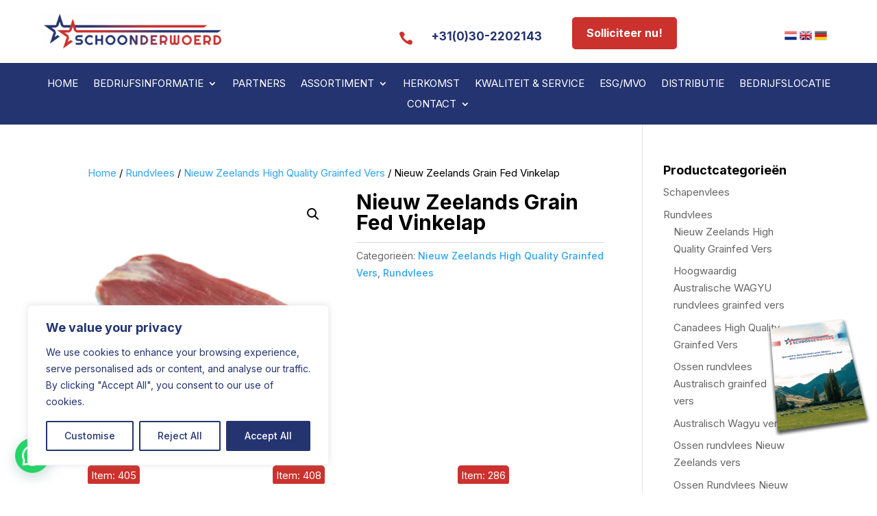

--- FILE ---
content_type: text/css
request_url: https://www.schoonderwoerdvlees.nl/wp-content/cache/wpfc-minified/d311eux/g0ch7.css
body_size: 52
content:
h4.entry-title.cmsms_product_title {
height: 60px;
}